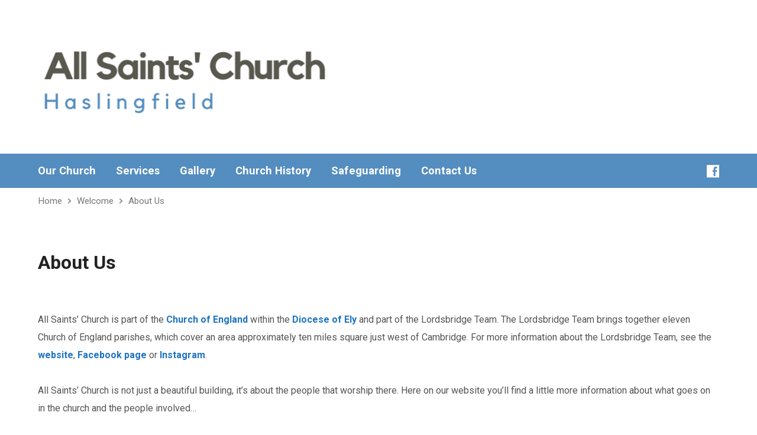

--- FILE ---
content_type: text/css
request_url: https://allsaintschurchhaslingfield.org/wp-content/themes/exodus/style.css?ver=1.5.2
body_size: 19161
content:
/*
Theme Name: Exodus
Theme URI: http://churchthemes.com/themes/exodus
Author: churchthemes.com
Author URI: http://churchthemes.com
Description: A flat and wide WordPress theme for churches.
Copyright: (c) 2014 - 2015 churchthemes.com
License: GNU General Public License v2.0
License URI: http://www.gnu.org/licenses/gpl-2.0.html
Tags: white, light, gray, dark, one-column, two-columns, right-sidebar, responsive-layout, custom-colors, custom-menu, editor-style, featured-image-header, featured-images, threaded-comments, translation-ready
Text Domain: exodus
Version: 1.5.2
*/

/**********************************************
 * NOTES
 **********************************************/

/*

STYLE CUSTOMIZATION

If you want to edit styles, it is best to use a child theme.
Theme updates replace original stylesheets, so keeping your customizations separate makes updates easier.
See this guide for more information: http://churchthemes.com/guides/developer/child-theming/

COLOR SCHEMES

See the light and dark stylesheets in the 'colors' directory.
You can switch between these color schemes in Appearance > Customize.
There you can also specify colors, background, fonts, etc.

RESPONSIVE STYLES

See css/responsive.css for responsive styling and media queries.

PREFIXES

To prevent conflicts with plugins, everything is prefixed with exodus- (this theme),
ctcom- (all churchthemes.com themes) or ctfw- (framework). Those with wp- or no prefix are from WordPress.
Other prefixes are from third party code.

*/

/**********************************************
 * TABLE OF CONTENTS
 **********************************************/

/*

1.	BASE STYLES
	- Reset
	- Text
	- Blocks
	- Images
	- Forms
2.	CUSTOM STYLES
	- Rounded Corners
	- Images
	- Icons
	- Buttons
	- Navigation
	- Author Box
	- Search Form
	- MediaElement.js
	- Google Maps
	- Visibility
	- Clearfix
3.	LAYOUT
	- Shared Styles
	- Container
	- Header
	- Top Bar
	- Logo Bar
	- Menu Bar
	- Banner
	- Breadcrumbs
	- Content
	- Sidebar
	- Footer
4.	WIDGETS
	- Shared Styles
	- WP Tag Cloud
	- WP Calendar
	- WP RSS
	- Highlight
	- Sermons
	- Locations
	- People
	- Gallery
	- Giving
5.	HOMEPAGE
	- Layout
	- Slider
	- Intro
	- Highlights
	- Widgets
6.	ENTRY STYLES
	- Shared Styles (Full + Short)
	- Full / Single
	- Short / Multiple
7.	SERMONS
8.	EVENTS
9.	LOCATIONS
10.	ATTACHMENTS
11.	GALLERIES
12.	COMMENTS
	- Comment List
	- Comment Form
13.	PLUGINS
	- Contact Form 7

*/

/**********************************************
 * 1. BASE STYLES
 **********************************************/

/******************* RESET ********************/

/**
 * html5doctor.com Reset v1.6.1 (public domain) -
 * by Richard Clark - http://richclarkdesign.com
 */

html,body,div,span,object,iframe,h1,h2,h3,h4,h5,h6,p,blockquote,pre,abbr,address,cite,code,del,dfn,em,img,ins,kbd,q,samp,small,strong,sub,sup,var,b,i,dl,dt,dd,ol,ul,li,fieldset,form,label,legend,table,caption,tbody,tfoot,thead,tr,th,td,article,aside,canvas,details,figcaption,figure,footer,header,hgroup,menu,nav,section,summary,time,mark,audio,video{border:0;outline:0;font-size:100%;vertical-align:baseline;background:transparent;margin:0;padding:0;}
body{line-height:1;}
article,aside,details,figcaption,figure,footer,header,hgroup,menu,nav,section{display:block;}
nav ul{list-style:none;}
blockquote,q{quotes:none;}
blockquote:before,blockquote:after,q:before,q:after{content:none;}
a{font-size:100%;vertical-align:baseline;background:transparent;margin:0;padding:0;}
ins{background-color:#ff9;color:#000;text-decoration:none;}
mark{background-color:#ff9;color:#000;font-style:italic;font-weight:bold;}
del{text-decoration:line-through;}
abbr[title],dfn[title]{border-bottom:1px dotted;cursor:help;}
table{border-collapse:collapse;border-spacing:0;}
hr{display:block;height:1px;border:0;border-top:1px solid #ccc;margin:1em 0;padding:0;}
input,select{vertical-align:middle;}

/* Additional Reset */

* { /* natural box layout model */
	-webkit-box-sizing:	border-box;
	-moz-box-sizing:	border-box;
	box-sizing:			border-box;
}

img {
	vertical-align: bottom; /* remove gap from below <img> tags */
}

/******************* TEXT *********************/

/* Base Font */

body,
input,
textarea {
	font-size: 1em;
	font-weight: normal;
	line-height: 1.9em;
	-webkit-font-smoothing: antialiased;
}

body {
	-webkit-text-size-adjust: 100%; /* prevent inconsistent font sizes in mobile Safari */
}

/* Links */

a {
	text-decoration: none;
	font-weight: bold; /* useful for making neutral-colored links stand out */
}

/* Headings */

h1,
h2,
h3,
h4,
h5,
h6 {
	line-height: 1.4em;
	font-weight: bold;
}

h1 {
	font-size: 2em;
}

h2,
.exodus-entry-short h1,
#reply-title { /* comment form title */
	font-size: 1.5em;
	line-height: 1.5em;
}

h3 {
	font-size: 1.3em;
	line-height: 1.6em;
}

h4 {
	font-size: 1.2em;
	line-height: 1.7em;
}

h5 {
	font-size: 1.1em;
	line-height: 1.8em;
}

h6 {
	font-size: 1em;
	line-height: 1.9em;
}

.exodus-entry-content h1,
.exodus-entry-content h2,
.exodus-entry-content h3 {
	margin-top: 40px;
}

/* Paragraph */

p,
h4,
h5,
h6,
ul,
ol,
dl,
table,
form {
	margin: 30px 0;
}

/* Subscript */

sub {
	vertical-align: sub;
	font-size: smaller;
}

/* Superscript */

sup {
	vertical-align: super;
	font-size: smaller;
}

/****************** BLOCKS ********************/

/* Lists */

ul,
ol { /* more comfortable margins */
	margin-left: 40px;
}

	ul ul,
	ol ol,
	ul ol,
	ol ul {
		margin-top: 0;
		margin-bottom: 0;
	}

ul { /* consistent bullets */
	list-style: square;
}

dl { /* definition list */
	margin-left: 25px;
}

	dt {
		font-style: normal;
		font-weight: bold;
	}

	dd {
		margin-bottom: 20px;
	}

/* Blockquote */

blockquote {
	display: block;
	position: relative;
	margin: 40px 5%;
	padding-left: 60px;
	font-size: 1.2em; /* a little bigger */
	font-style: italic;
	line-height: 1.6em;
}

	/* Quotation mark before */

	blockquote:before {
		position: absolute;
		top: 20px;
		left: 0px;
		display: block;
		content: "\201C";
		font-size: 5em;
		font-style: normal;
		font-weight: bold;
	}

	/* <cite> in blockquote */

	blockquote cite {
		display: block;
		margin-top: 30px;
		font-size: 0.85em; /* back to normal size */
		font-weight: bold;
		font-style: normal;
		line-height: 1.6em;
	}

		/* Emdash before */

		blockquote cite:before {
			content: "\2014 \2009";
		}

/* Quote Tag */

q {
	font-style: italic;
}

/* Tables */

.exodus-entry-content table {
	width: 100%;
	border-width: 0 0 1px 0;
	border-style: solid;
	line-height: 2em;
}

	.exodus-entry-content caption {
		margin-bottom: 20px;
		font-style: italic;
		text-align: left;
	}

	.exodus-entry-content th {
		padding: 0 10px 10px 0;
		text-align: left;
	}

	.exodus-entry-content td {
		border-width: 1px 0 0 0;
		border-style: solid;
		padding: 10px 10px 10px 0;
	}

/* Horizontal Rule */

hr {
	border-style: solid;
	border-width: 1px 0 0 0;
	height: 0;
	line-height: 0;
	font-size: 0;
	margin: 24px 0;
	padding: 0;
}

/****************** IMAGES ********************/

/* Don't let images exceed their containers */

.exodus-entry-content img,
.exodus-widget img,
.exodus-caption-image img, /* for placeholder */
.exodus-image,
#exodus-banner img,
img.size-full,
img.size-large,
img[class*="align"],
img[class*="wp-image-"],
img[class*="attachment-"] {
	max-width: 100%;
	height: auto;
}

/******************* FORMS ********************/

input {
	height: 40px;
	margin: 0;
	padding: 0 12px;
	border: none;
	font-size: 0.95em;
	line-height: 40px;
	outline: 0;
}

textarea {
	margin: 0;
	padding: 15px;
	border: none;
	font-size: 0.95em;
}

	textarea:focus {
		outline: 0;
	}

input[type=radio],
input[type=checkbox] {
	margin-right: 4px;
}

input[type=submit] {
	padding: 7px;
}

/* Remove iOS form styling */

.exodus-is-ios input:not([type=checkbox]):not([type=radio]),
.exodus-is-ios textarea { /* get rid of iOS styles */
    -webkit-appearance: none;
}

.exodus-is-ios.exodus-not-rounded input:not([type=checkbox]):not([type=radio]),
.exodus-is-ios.exodus-not-rounded textarea {
	-webkit-border-radius:	0; /* iOS 3 */
    border-radius:			0;
}

/**********************************************
 * 2. CUSTOM STYLES
 **********************************************/

/************** ROUNDED CORNERS ***************/

/* All Corners */

.exodus-rounded .exodus-image,
.exodus-rounded .exodus-slide-title,
.exodus-rounded .exodus-slide-description,
.exodus-rounded .flex-control-nav li a,
.exodus-rounded #exodus-banner h1,
.exodus-rounded .exodus-caption-image-inner,
.exodus-rounded .exodus-highlight,
.exodus-rounded .exodus-highlight img,
.exodus-rounded .exodus-caption-image-title,
.exodus-rounded .exodus-caption-image-description,
.exodus-rounded a.exodus-button,
.exodus-rounded .exodus-list-buttons a,
.exodus-rounded a.comment-reply-link,
.exodus-rounded a.comment-edit-link,
.exodus-rounded a.post-edit-link,
.exodus-rounded .exodus-nav-left-right a,
.exodus-rounded .page-numbers a,
.exodus-rounded .page-numbers.current,
.exodus-rounded .widget_tag_cloud a,
.exodus-rounded .exodus-comment-avatar img,
.exodus-rounded .exodus-widget-entry-thumb img,
.exodus-rounded .exodus-entry-image img,
.exodus-rounded .wp-caption img,
.exodus-rounded .exodus-author-box,
.exodus-rounded .exodus-author-avatar img,
.exodus-rounded #exodus-sidebar-right,
.exodus-rounded .exodus-widget,
.exodus-rounded input,
.exodus-rounded textarea,
.exodus-rounded .more-link,
.exodus-rounded .post-password-required input[type=submit],
.exodus-rounded .ctfw-google-map-image,
.exodus-rounded .gallery-item,
.exodus-rounded .gallery-icon img,
.exodus-dropdown .exodus-dropdown-menu,
.exodus-dropdown .exodus-dropdown-panel,
.exodus-tooltipster,
.exodus-tooltipster-calendar  {
	border-radius: 2px !important;
}

/* Top */

.exodus-rounded .sf-menu li:first-child,
.exodus-rounded .sf-menu ul li:first-child:hover > a,
.exodus-rounded .exodus-sidebar-widget:not(.widget_ctfw-highlight) .exodus-widget-title,
.exodus-rounded .exodus-calendar-table-top {
	border-top-left-radius: 2px;
	border-top-right-radius: 2px;
}

/* Bottom */

.exodus-rounded .sf-menu li:last-child,
.exodus-rounded .sf-menu ul li:last-child:hover > a,
.exodus-rounded .exodus-slide,
.exodus-rounded .exodus-slide img,
.exodus-rounded .gallery-item:hover .gallery-caption,
.exodus-rounded .exodus-calendar-table-bottom {
	border-bottom-left-radius: 2px;
	border-bottom-right-radius: 2px;
}

	/* Only when banner image not running off screen */

	@media only screen and (min-width: 1700px) { /* not in responsive.css because does not load when "Full Site" used */
		.exodus-rounded #exodus-banner {
			border-bottom-left-radius: 2px;
			border-bottom-right-radius: 2px;
		}
	}

/******************** IMAGES *******************/

/* Caption Image (e.g. Highlight Widget) */

.exodus-caption-image {
	position: relative;
}

	/* Container for Title and Description */

	.exodus-caption-image-caption {
		display: block;
		position: absolute;
		bottom: 10%;
		left: 6%; /* update padding-right at double or overflows */
		padding-right: 12% !important; /* set to twice left */
		max-width: 88%;
	}

		/* Title */

		.exodus-caption-image-title {
			display: inline-block;
			position: relative; /* helps z-index kick in (in color scheme CSS) */
			float: left; /* needed for IE in order for float/clear: left on description to work below */
			padding: 10px 15px;
			font-size: 1.3em; /* same as H3 */
			font-weight: bold;
		}

			/* Font Adjustments */

			.exodus-heading-font-nothing-you-could-do .exodus-caption-image-title {
				padding-top: 11px;
				padding-bottom: 9px;
			}

		/* Line height */

		.exodus-caption-image-title,
		.exodus-caption-image-title h1 {
			line-height: 1.25em;
		}

		/* Description */

		.exodus-caption-image-description {
			display: inline-block;
			position: relative; /* helps z-index kick in (in color scheme CSS) */
			float: left; /* float/clear left causes new line without resorting to display: block which span 100% width of title/caption */
			clear: left;
			padding: 9px 15px;
			font-size: 0.95em;
			font-weight: normal;
			line-height: 1.4em;
		}

/* Image Hover */

a .exodus-image, /* typically a linked image */
.exodus-slide a img, /* ditto for slider */
.exodus-entry-content a img,
.gallery-item img {
	-o-transition:		.15s;
	-ms-transition:		.15s;
	-moz-transition:	.15s;
	-webkit-transition:	.15s;
	transition:			.15s;
	-webkit-backface-visibility: 	hidden; /* prevents shifting */
	-moz-backface-visibility:		hidden;
	-backface-visibility: 			hidden;
}

	/* Add .exodus-img-backface-visible to <body> when temporarily need this (demo) */

	.exodus-img-backface-visible a .exodus-image, /* typically a linked image */
	.exodus-img-backface-visible .exodus-slide a img, /* ditto for slider */
	.exodus-img-backface-visible .exodus-entry-content a img,
	.exodus-img-backface-visible .gallery-item img {
		-webkit-backface-visibility: 	visible; /* prevents shifting */
		-moz-backface-visibility:		visible;
		-backface-visibility: 			visible;
	}

	/* Hover effect - not on mobile (iOS 5 and others can have trouble w/simulation) */

	.exodus-not-mobile a:hover .exodus-image, /* this way hover on caption makes image below fade in/out */
	.exodus-not-mobile .exodus-slide:hover a img, /* ditto for slider */
	.exodus-not-mobile .exodus-entry-content a img:hover,
	.exodus-not-mobile .gallery-item:hover img {
		-o-filter: 		grayscale(100%) contrast(110%);
		-ms-filter: 	grayscale(100%) contrast(110%);
		-moz-filter: 	grayscale(100%) contrast(110%);
		-webkit-filter:	grayscale(100%) contrast(110%);
		filter:			grayscale(100%) contrast(110%);
	}

/* WordPress Images */

.alignnone {
	margin: 30px 0;
}

	p .alignnone {
		margin-top: 15px;
		margin-bottom: 15px;
	}

.aligncenter {
	display: block;
	margin: 30px auto; /* top/bottom margin, centered */
}

.alignleft {
	float: left;
	margin: 20px 25px 20px 0;
}

.alignright {
	float: right;
	margin: 20px 0 20px 25px;
}

.wp-caption {
	max-width: 100%;
    text-align: center;
}

.wp-caption-text {
	font-size: 0.9em;
    margin: 8px 0 0 0;
    padding: 0 5px;
    line-height: 1.5em;
}

/******************** ICONS ********************/

/* Font Icons */

[class^="el-icon-"],
[class*=" el-icon-"] {
	position: relative;
	top: 1px; /* global adjust */
}

/* Size Adjustments (also see for button below) */

.el-icon-headphones {
	top: 0;
}

.el-icon-video {
	font-size: 1.1em;
}

.el-icon-download-alt {
	font-size: 0.85em;
}

/* Icon List */

.exodus-list-icons { /* <ul> */
	margin: 0 -6px; /* negative of space between icons */
	padding: 0;
	list-style: none;
	line-height: 1;
}

	.exodus-list-icons li {
		display: inline-block;
		margin: 0 6px; /* space between icons */
		vertical-align: middle;
		font-size: 1.3em;
	}

/* Icon to left of content */

.exodus-content-icon { /* add to container having <span class="icon"></span> before other content */
	padding-left: 30px; /* offset for icon */
	position: relative;
}

	/* Icons */

	.exodus-content-icon > [class^="el-icon-"],
	.exodus-content-icon > [class*=" el-icon-"] {
		position: absolute;
		top: 3px;
		left: 0;
		font-size: 1.2em;
	}

	/* Adjustments */

	.exodus-content-icon > .el-icon-torso {
		top: 2px;
	}

	.exodus-content-icon > .el-icon-flag {
		font-size: 1.1em;
	}

	.exodus-content-icon .el-icon-forward-alt {
		top: 6px;
	}

	.exodus-content-icon .el-icon-tags {
		top: 6px;
	}

	.exodus-content-icon .el-icon-refresh {
		font-size: 1.1em;
		top: 4px;
	}

/***************** BUTTONS ********************/

/* Button */

a.exodus-button,
.exodus-list-buttons a,
a.comment-reply-link,
a.comment-edit-link,
a.post-edit-link,
.exodus-nav-left-right a,
.page-numbers a,
.page-numbers.current,
.widget_tag_cloud a,
input[type=submit],
.more-link {
	display: inline-block;
	padding: 0 15px;
	border: 0;
	font-size: 1em;
	font-weight: bold;
	line-height: 2.5em;
	white-space: nowrap;
}

	/* Submit Button */

	input[type=submit] {
		height: 40px;
		cursor: pointer;
	}

/* Button Icon */

.exodus-button-icon {
	position: relative;
	top: 2px;
	margin-right: 6px;
	font-size: 1.2em;
}

	/* Icon Size Adjustments */

	.exodus-button-icon.el-icon-align-justify {
		font-size: 1.1em;
	}

	.exodus-button-icon.el-icon-video {
		top: 4px;
		font-size: 1.3em;
	}

	.exodus-button-icon.el-icon-download-alt {
		font-size: 1em;
	}

	.exodus-button-icon.el-icon-comment-alt {
		font-size: 1.1em;
	}

	.exodus-button-icon.el-icon-edit {
		top: 1px;
		font-size: 1em;
	}

	.exodus-button-icon.el-icon-road {
		font-size: 1.05em;
	}

	.exodus-button-icon.el-icon-chevron-left {
		margin: 0 6px 0 -1px;
		top: 1px;
		font-size: 1em;
	}

	.exodus-button-icon.el-icon-chevron-right {
		margin: 0 -2px 0 6px;
		top: 1px;
		font-size: 1em;
	}

	.exodus-button-icon.el-icon-chevron-down {
		margin: 0 0 0 6px;
		top: -1px;
		font-size: 1em;
	}

/* Button List */

.exodus-list-buttons, /* <ul> */
ul.page-numbers {
	margin: -8px;
	list-style: none;
}

	.exodus-list-buttons li,
	ul.page-numbers li {
		display: inline-block;
		margin: 8px;
	}

	.exodus-list-buttons li.exodus-hidden {
		display: none;
	}

/***************** NAVIGATION *****************/

/* Prev/Next Navigation (single posts and comments) */

.exodus-nav-left { /* use in .exodus-nav-left-right */
	float: left;
	width: 50%;
	max-width: 100%;
	overflow: hidden;
}

/* Next / Newer */

.exodus-nav-right {
	float: right;
	text-align: right;
	width: 50%;
	max-width: 100%;
	overflow: hidden;
}

/* Post Page Numbers ( << 1 2 3 >> below loops) */

ul.page-numbers { /* WordPress-provided class; see .exodus-button class */
	margin: -5px;
	text-align: center;
}

	ul.page-numbers li {
		margin: 5px;
	}

		.page-numbers a,
		.page-numbers.current {
			min-width: 30px;
		}

/**************** AUTHOR BOX ******************/

/* Used below blog posts and author archive */

.exodus-author-box {
	position: relative;
	min-height: 160px;
	margin-top: 90px;
	padding: 30px;
}

	/* Avatar */

	.exodus-author-avatar {
		position: absolute;
		left: 30px;
		top: 30px;
		width: 100px;
		height: 100px;
	}

		.exodus-author-avatar img {
			max-width: 100%;
			height: auto;
		}

	/* Bio */

	.exodus-author-content {
		margin-left: 130px;
	}

		.exodus-author-content p {
			margin: 15px 0 0 0;
			line-height: 1.8em;
		}

		/* Heading */

		.exodus-author-content h2 {
			margin: 0;
		}

		/* More posts link */

		.exodus-author-box-archive {
			float: right;
			margin: 0 0 0 30px;
			font-size: 0.95em;
		}

/**************** SEARCH FORM ******************/

/* Search Form Shared Styles (Top & Widget) */

.exodus-search-form form {
	position: relative;
	margin: 0;
}

	/* Search Input */

	.exodus-search-field {
		margin-right: 35px;
	}

		.exodus-search-field input {
			width: 100%;
		}

	/* Search Button */

	.exodus-search-button {
		position: absolute;
		top: 10px;
		right: 2px;
		font-size: 1.3em;
	}

/*************** MEDIAELEMENT.JS ***************/

/* Remove yellow border on play button */

.hentry .mejs-controls .mejs-button button:focus {
	outline: none;
}

/* Move time down (too high after WP 4.1) */

.hentry .mejs-time {
	padding-top: 10px !important;
}

/* Make video span 100% of screen (default is 640px) */

.wp-video {
	min-width: 99%; /* 100% is more likely to show black edges */
}

/*************** GOOGLE MAPS JS ***************/

/* Responsive Map (will not show without this, so use here and not in responsive.css (not loaded on "Full Site" toggle) */

.ctfw-google-map {
	padding-bottom: 50%; /* responsive at 1:2 ratio */
}

	/* Prevent responsive images affecting Google Maps */

	.ctfw-google-map img {
		max-width: none;
	}

/*************** JQUERY DROPDOWN ***************/

/* https://github.com/claviska/jquery-dropdown */

.exodus-dropdown {
	position: absolute;
	z-index: 9999999;
	display: none;
}

	.exodus-dropdown a {
		font-weight: normal;
	}

		/* PJAX implemetation forward/back doesn't update dropdown content, so don't differentiate
		.exodus-dropdown li.exodus-dropdown-selected a {
			font-weight: bold;
		}
		*/

	.exodus-dropdown .exodus-dropdown-menu,
	.exodus-dropdown .exodus-dropdown-panel {
		min-width: 160px;
		max-width: 200px;
		list-style: none;
		overflow: visible;
		margin: 4px 0 0 0;
		padding: 12px 10px 12px 20px;
		font-size: 0.95em; /* same as main menu */
		border-style: solid;
		border-width: 2px;
	}

	.exodus-dropdown .exodus-dropdown-menu {
		padding: 10px 20px;
	}

		.exodus-dropdown .exodus-dropdown-menu li {
			line-height: 1.4em;
			margin: 6px 0;
		}

/***************** TOOLTIPSTER *****************/

/* MIT License: http://iamceege.github.io/tooltipster/ */
/* This is the default Tooltipster theme (feel free to modify or duplicate and create multiple themes!): */

/* Custom Theme (tooltipster.css has base styles) */

.exodus-tooltipster {
	margin-left: 10px;
	margin-right: 10px;
	border-style: solid;
	border-width: 2px;
}

	.exodus-tooltipster .tooltipster-content {
		padding: 15px 20px;
		overflow: hidden;
		font-size: 15px; /* fails without px font-size */
		line-height: 1.6em;
	}

/* Event Calendar Theme */

.exodus-tooltipster-calendar {
	margin-left: 40px;
	margin-right: 40px;
	border-style: solid;
	border-width: 2px;
}

	.exodus-tooltipster-calendar .tooltipster-content {
		padding: 20px 28px 26px 28px;
		overflow: hidden;
		font-size: 15px; /* fails without px font-size */
	}

/****************** VISIBILITY *****************/

/* Hidden */

.exodus-hidden {
	display: none;
}

/* Hidden but active element (e.g. hidden submit) */

.exodus-invisible {
	width: 0;
	height: 0;
	visibility: hidden;
	left: 30000px;
}

/* Text meant only for screen readers (required, Theme Check) */

.screen-reader-text {
	clip: rect(1px, 1px, 1px, 1px);
	position: absolute !important;
	height: 1px;
	width: 1px;
	overflow: hidden;
}

.screen-reader-text:focus {
	background-color: #f1f1f1;
	border-radius: 3px;
	box-shadow: 0 0 2px 2px rgba(0, 0, 0, 0.6);
	clip: auto !important;
	color: #21759b;
	display: block;
	font-size: 14px;
	font-size: 0.875rem;
	font-weight: bold;
	height: auto;
	left: 5px;
	line-height: normal;
	padding: 15px 23px 14px;
	text-decoration: none;
	top: 5px;
	width: auto;
	z-index: 100000; /* Above WP toolbar. */
}

/***************** CLEARFIX *******************/

.exodus-clearfix:after,
.gallery:after { /* for sidebar floating, more */
  content: "";
  display: table;
  clear: both;
}

/**********************************************
 * 3. LAYOUT
 **********************************************/

/*************** SHARED STYLES ****************/

/* Prepare for sticky footer */

html,
body {
	height: 100%;
}

/* Prepare sections for sticky footer */

#exodus-header,
#exodus-middle,
#exodus-footer {
	display: table-row;
}

/* Centered content */

.exodus-centered-content {
	width: 1170px; /* force width when not using responsive stylesheet */
	margin: 0 auto; /* centered content */
	border-bottom: 1px solid transparent; /* assist FireFox rendering (Slider in particular) */
	margin-bottom: -1px; /* contract bottom border */
}

/***************** CONTAINER *****************/

/* Container - prepare for sticky footer */

#exodus-container {
	display: table;
	table-layout: fixed; /* make FF and Opera respect max-width: http://stackoverflow.com/a/11310261 */
	width: 100%;
	height: 100%;
}

	/* Middle Content */

	#exodus-middle-content {
		margin-top: 70px; /* space between page title / sidebar and breadcrumb/banner/nav */
		padding-bottom: 100px; /* space above footer */
	}

/******************* HEADER ********************/

#exodus-header {
	height: 100px;
}

/******************* TOP BAR *******************/

/* Top Bar */

#exodus-top-bar {
	height: 41px; /* match #exodus-top-bar-inner min-height */
	font-size: 0.95em;
}

	#exodus-top-bar-inner {
		max-height: 41px; /* match #exodus-top-bar */
		overflow: hidden; /* simulate hiding of right content when there is no room for it (goes to second line) */
	}

		#exodus-top-bar-content {
			padding: 5px 0;
			text-align: right;
		}

			#exodus-top-bar-content-inner {
				width: 100%;
				height: 100%;
			}

				/* Line Height */

				#exodus-top-bar,
				#exodus-top-bar-search-icon,
				#exodus-top-bar-menu {
					line-height: 2em; /* enough to hide right content when moves into hidden overflow on line two */
				}

				/* Search Icon */

				#exodus-top-bar-search-icon {
					position: relative;
					top: 0;
					display: inline-block;
					margin-right: 30px;
					float: left;
					vertical-align: middle;
					font-size: 1.2em;
					line-height: 1.8em;
				}

				/* Close Icon */

				#exodus-top-bar-search-icon.el-icon-remove {
					font-size: 1em;
					line-height: 2.2em;
				}

				/* Search Form */

				#exodus-top-bar-search-form {
					display: none;
					margin-right: 30px;
					float: left;
					margin-top: 1px;
					line-height: 1;
				}

					/* Search Input */

					.exodus-search-field {
						margin-right: 30px;
					}

						#exodus-top-bar-search-form .exodus-search-field input {
							max-width: 200px;
							height: 29px;
							line-height: 29px;
							padding: 0 8px;
						}

					/* Search Button */

					#exodus-top-bar-search-form .exodus-search-button {
						top: 6px;
						right: 0;
						font-size: 1.2em;
					}

				/* Top Menu */

				#exodus-top-bar-menu {
					display: inline-block;
					margin-right: 15px; /* don't let right content get too close */
					padding-bottom: 2px;
					max-width: 90%;
					float: left;
					white-space: nowrap;
				}

					#exodus-top-bar-menu-links { /* <ul> */
						margin: 0;
						list-style: none;
					}

						#exodus-top-bar-menu-links li {
							display: inline-block;
							margin-right: 20px;
						}

						#exodus-top-bar-menu-links li:last-child {
							margin-right: 0;
						}

							#exodus-top-bar-menu-links a {
								font-weight: normal;
							}

				/* Top Right Content */

				.exodus-top-bar-right-content {
					display: inline-block;
				}

				/* Top Right Posts (events, posts, etc.) */

				.exodus-top-bar-right-item {
					margin-left: 20px;
				}

					.exodus-top-bar-right-item:first-child {
						margin-left: 0;
					}

					/* Date */

					.exodus-top-bar-right-item-date {
						padding: 0 8px;
						font-weight: bold;
					}

					/* Title */

					.exodus-top-bar-right-item-title {
						font-weight: normal;
					}

/****************** LOGO BAR ******************/

/* Logo Bar */

#exodus-logo-bar {
	position: relative; /* enables tagline box to be placed relatively, will not work for old FF in #exodus-logo-bar-content because it is table */
}

	/* Content Container */

	#exodus-logo-bar-content {
		position: relative;
		display: table; /* for vertical centering logo */
		width: 100%;
		padding: 50px 0; /* line height adds about 10px */
	}

		/* Logo */

		#exodus-logo {
			display: table-cell; /* for vertical centering */
			width: 100%;
			height: 100%; /* match #exodus-logo-bar-content height */
			vertical-align: middle;
		}

			/* Make logo appear higher than top-right so it can be clicked */

			#exodus-logo-content {
				width: 47%; /* almost half the space */
				z-index: 100;
				position: relative; /* z-index won't work without this */
			}

			/* Logo Image */

			#exodus-logo-image {
				position: relative; /* for Customizer "Move" left/right */
				max-width: 500px; /* help Firefox/IE */
			}

				/* Retina Logo */

				#exodus-logo-regular {
					display: inline-block;
				}

				#exodus-logo-hidpi {
					display: none;
				}

				@media only screen and (-webkit-min-device-pixel-ratio: 1.25), only screen and (min-resolution: 120dpi), only screen and (-o-min-device-pixel-ratio: 5/4) {

					/* swap only if .exodus-has-hidpi-logo indicates a retina logo exists */

					.exodus-has-hidpi-logo #exodus-logo-regular {
						display: none;
					}

					.exodus-has-hidpi-logo #exodus-logo-hidpi[width], /* show once jQuery adds dimensions from regular (if sooner, Retina logo shows enlarged for split second) */
					.no-js .exodus-has-hidpi-logo #exodus-logo-hidpi /* fallback in case JS off */
					{
						display: inline-block;
					}

				}

			/* Logo Text */

			#exodus-logo-text {
				position: relative;
				left: -2px;
				font-weight: bold;
				line-height: 1.1em;
			}

				/* Lowercase */

				.exodus-has-logo-text-lowercase #exodus-logo-text {
					top: -2px; /* appears more vertically centered */
					text-transform: lowercase;
				}

				/* Font Optimizations */

				.exodus-logo-font-open-sans #exodus-logo-text,
				.exodus-logo-font-open-sans.exodus-has-logo-text-lowercase #exodus-logo-text {
					letter-spacing: -2px;
				}

				/* Size */

				#exodus-logo-text.exodus-logo-text-extra-small {
					font-size: 1.8em;
				}

				#exodus-logo-text.exodus-logo-text-small {
					font-size: 2.25em;
				}

				#exodus-logo-text.exodus-logo-text-medium {
					font-size: 2.7em;
				}

				#exodus-logo-text.exodus-logo-text-large {
					font-size: 3.1em;
				}

				#exodus-logo-text.exodus-logo-text-extra-large {
					font-size: 3.6em;
				}

			/* Tagline below logo */

			#exodus-logo-tagline {
				position: relative;
				margin-top: 10px;
				font-size: 1.25em;
			}

			.exodus-no-tagline-under-logo #exodus-logo-tagline {
				display: none; /* hide if option not set; markup exists for Right to move Below on mobile */
			}

		/* Header Right */

		#exodus-logo-bar-right {
			position: absolute;
			top: 0;
			right: 0;
			max-width: 47%; /* almost half space - rest for logo */
			height: 100%; /* match #exodus-logo-bar-content height */
			z-index: 1000;
		}

			/* Header Right Inner */

			#exodus-logo-bar-right-inner {
				display: table; /* for vertical centering text */
				width: 100%; /* let it wrap with half the space for logo */
				height: 100%; /* match #exodus-logo-bar-content height */
				float: right;
			}

				/* Header Right Content */

				#exodus-logo-bar-right-content {
					display: table-cell; /* for vertical centering */
					vertical-align: middle;
					text-align: right;
				}

					/* Tagline on right */

					#exodus-logo-bar-right-tagline {
						position: relative;
						font-size: 1.25em;
					}

					/* Custom content */

					#exodus-logo-bar-custom-content {
						line-height: 1.4em;
					}

/****************** MENU BAR ******************/

/* Header Menu Bar (Dropdowns, Social Icons) */

#exodus-header-menu {
	min-height: 58px; /* change #exodus-header-menu-content min-height if change this; not height because of overflow hidden */
	position: relative; /* assist z-index */
	z-index: 100; /* above slider */
}

	#exodus-header-menu-inner {
		padding-top: 15px; /* change #exodus-header-menu-content min-height if change this */
	}

		/* Header Menu List */

		#exodus-header-menu-content { /* <ul> */
			margin: 0 -15px; /* negative match of margin on #exodus-header-menu-content > li */
			padding: 0;
			min-height: 43px; /* set to #exodus-header-menu min-height minus #exodus-header-menu-inner padding-top */
			float: left;
			font-size: 0.95em;
			list-style: none;
		}

			/* Header Menu Items (Top Level) */

			#exodus-header-menu-content > li {
				display: inline-block;
				margin: 5px 15px 0 15px; /* match offset in #exodus-header-menu-content */
				padding-bottom: 19px; /* to connect w/dropdown menu */
				vertical-align: top;
			}

				#exodus-header-menu-content > li > a {
					position: relative; /* for arrow placement */
					display: inline-block;  /* for arrow placement */
					font-size: 1.2em;
					font-weight: bold;
				}

			/*
			Superfish (Dropdowns) - http://users.tpg.com.au/j_birch/plugins/superfish/
			Copyright (c) 2013 Joel Birch
			Dual licensed under the MIT and GPL licenses
			*/

			.sf-menu, .sf-menu * {
				margin: 0;
				padding: 0;
				list-style: none;
			}

			.sf-menu {
				float: left;
				margin-bottom: 1em;
				line-height: 1;
			}

				/* All items */

				.sf-menu li {
					position: relative;
				}

				/* All Links */

				.sf-menu a {
					display: block;
					position: relative;
					font-weight: normal;

				}

				/* Hover Setup */

				.sf-menu li:hover ul,
				.sf-menu li.sfHover ul {
					top: 38px; /* where submenu begins */
					left: -16px;
					z-index: 12000;
				}

				.sf-menu li:hover li ul,
				.sf-menu li.sfHover li ul,
				.sf-menu li li:hover li ul,
				.sf-menu li li.sfHover li ul {
					top: -999em;
				}

				.sf-menu li li:hover ul,
				.sf-menu li li.sfHover ul,
				.sf-menu li li li:hover ul,
				.sf-menu li li li.sfHover ul {
					left: 10em; /* match .sf-menu ul width below */
					top: 0;
				}

				/* Sub Menu Lists */

				.sf-menu ul {
					position: absolute;
					top: -999em;
					width: 10em; /* left offset of submenus need to match (see .sf-menu li li:hover ul above) */
					padding: 0; /* spacing between dropdowns */
				}

					/* Second level submenu */

					.sf-menu ul ul {
						padding-top: 0;
					}

					/* Sub Menu Items */

					.sf-menu ul li {
						width: 100%;
					}

						/* Sub Menu Item Links */

						.sf-menu li li a {
							font-size: 0.95em;
							line-height: 1.85em;
							padding: 0.5em 0.8em;
						}

							/* Extra right margin for arrows */

							.sf-menu li li.menu-item-has-children a {
								padding-right: 1.8em;
							}

						/* Sub Menu Hovering */

						.sf-menu ul li:hover > a,
						.sf-menu ul li.sfHover > a,
						.sf-menu ul a:focus,
						.sf-menu ul a:hover,
						.sf-menu ul a:active{
							outline: 0;
						}

				/* Arrows */

				.sf-arrows ul .sf-with-ul:after { /* sub menu */
					content: '';
					position: absolute;
					top: 50%;
					height: 0;
					width: 0;
					border-width: 5px;
					border-style: solid;
					border-color: transparent;
				}

				.sf-arrows .sf-with-ul a:after {
					right: -17px;
					margin-top: -2px;
				}

				.sf-arrows ul .sf-with-ul:after { /* sub menu */
					right: 10px;
					margin-top: -5px;
					margin-right: -3px;
				}

	/* Header Icons */

	#exodus-header-menu .exodus-list-icons {
		margin-top: 4px;
		float: right;
		list-style: none;
	}

/******************* BANNER *******************/

/* Banner */

#exodus-banner {
	margin: 0 auto;
	position: relative;
	top: -1px; /* fill gap in Opera small screen */
	max-width: 1700px;
	background-position: center center;
	background-repeat: no-repeat;
	-webkit-background-size: cover;
	-moz-background-size: cover;
	-o-background-size: cover;
	background-size: cover;
}

	#exodus-banner-inner {
		padding-top: 20.588%;
		height: 0;
		min-height: 350px;
	}

		/* Header Title */

		#exodus-banner h1 { /* <h1> */
			position: absolute;
			bottom: 20%;
			max-width: 80%;
			padding: 11px 20px;
			font-size: 2em;
			font-weight: bold;
			line-height: 1.4em;
		}

			/* Font Adjustments */

			.exodus-heading-font-nothing-you-could-do #exodus-banner h1 {
				padding-top: 13px;
				padding-bottom: 9px;
			}

/***************** BREADCRUMBS ****************/

/* Breadcrumbs */

.ctfw-breadcrumbs {
	margin-top: 10px;
	font-size: 0.95em;
	line-height: 1.6em; /* reduced for tighter wrap */
}

	/* Links */

	.ctfw-breadcrumbs a {
		font-weight: normal;
	}

	/* Separator */

	.exodus-breadcrumb-separator {
		position: relative;
		top: -1px;
		font-size: 0.6em;
		padding: 0 8px;
		opacity: 0.8; /* lighter because it's thicker */
	}

/****************** CONTENT *******************/

/* Subpage Content */

#exodus-content {
	float: left;
	width: 100%;
}

	/* Create margins for content when "View Full Site" clicked */
	/* Not done in responsive.css because that is removed for "Full Site" */

	@media only screen and (max-width: 1280px) {

		/* Also makes top/footer bar BG's fill the width: http://stackoverflow.com/questions/10249229/partial-background-on-ios-mobile-safari; */

		.exodus-responsive-off body {
		  width: 1250px; /* 1170 + 40px margin on each side */
		}

	}

	/* Content Block */

	.exodus-content-block {
		position: relative;
		margin-top: 90px;
	}

		.exodus-content-block-close {
			margin-top: 0;
		}

		.exodus-content-block-compact {
			padding: 0;
		}

		/* Remove margin from top of first block */

		.exodus-content-block:first-child {
			margin-top: 0;
		}

		/* Remove margin from first/last elements inside block */

		.exodus-content-block > :first-child {
			margin-top: 0;
		}

		.exodus-content-block > :last-child {
			margin-bottom: 0;
		}

	/* Main Title (for page or block) */

	.exodus-main-title { /* <h1> */
		margin: 0 0 40px 0;
	}

		.exodus-main-title span { /* lighter color for Page X) */
			position: relative;
			top: -2px;
			padding-left: 10px;
			font-size: 0.9em;
			font-weight: normal;
			white-space: nowrap;
		}

/****************** SIDEBAR *******************/

/* Make room for sidebar by content */

.exodus-has-sidebar #exodus-content-inner  {
	margin-right: 390px; /* sidebar width + desired margin */
}

/* Sidebar */

#exodus-sidebar-right {
	width: 300px;
	margin-left: -300px; /* width + border */
	float: right;
	overflow: hidden; /* prevent horizontal scroll */
}

	/* Sidebar Widget */

	.exodus-sidebar-widget { /* <aside> */
		margin-top: 50px;
	}

		/* Sidebar widget if not CT Highlight */

		.exodus-sidebar-widget:not(.widget_ctfw-highlight) { /* don't affect highlight widget title */
			line-height: 1.7em; /* reduce line height */
			padding: 25px;
		}

		/* No margin on first widget */

		.exodus-sidebar-widget:first-child {
			margin-top: 0 !important;
		}

		/* Widget Title */

		.exodus-sidebar-widget:not(.widget_ctfw-highlight) .exodus-widget-title { /* don't affect highlight widget title */
			font-size: 1.3em; /* same as H3 */
			line-height: 1.4em;
			margin: -25px;
			margin-bottom: 25px; /* same as widget padding top */
			padding: 10px 10px 10px 16px;
		}

			/* Font Adjustments */

			.exodus-heading-font-nothing-you-could-do .exodus-sidebar-widget:not(.widget_ctfw-highlight) .exodus-widget-title { /* don't affect highlight widget title */
				padding-top: 11px;
				padding-bottom: 9px;
			}

		/* Paragraphs and margin below title */

		.exodus-sidebar-widget p {
			margin: 15px 0;
		}

/******************* FOOTER *******************/

/* Footer (sticks to bottom when content is short) */

#exodus-footer {
	clear: both;
	height: 115px; /* match #exodus-footer-bottom min-height */
	/* see #exodus-middle-content for space between footer and content s*/
}

	#exodus-footer-inner {
		min-height: 115px; /* match #exodus-footer height */
	}

		/* Footer Contact */

		#exodus-footer-top {
			width: 100%;
		}

			#exodus-footer-top-inner {
				padding: 80px 0 80px 0;
			}

				#exodus-footer-top-content {
					width: 100%;
					text-align: center;
				}

					/* Map + Contact Info */

					#exodus-footer-top-content > div {
						display: inline-block;
						margin: 0 2.5%;
						text-align: left;
						vertical-align: middle;
					}

						#exodus-footer-top-content > div:first-child {
							max-width: 40%;
							margin-left: 0;
						}

						#exodus-footer-top-content > div:last-child {
							max-width: 53%;
							margin-right: 0;
						}

					/* Map - Left */

					#exodus-footer-top-map img {
						max-width: 100%;
						height: auto;
					}

					/* Contact Info - Right */

					#exodus-footer-top-info {
						padding-bottom: 8px;
						position: relative;
						top: -5px;
					}

						#exodus-footer-top-address {
							margin-bottom: 1.1em;
						}

						/* Spacing between rows */

						#exodus-footer-top-info > *:not(:first-child):not(#exodus-footer-top-phone-icons),
						#exodus-footer-top-phone-icons > div { /* spacing between rows */
							margin-top: 20px;
						}

						/* Times */

						#exodus-footer-top-times {
							font-weight: bold;
						}

						/* Phone + Social Icons Row */

						#exodus-footer-top-phone-icons {
							margin-left: -60px;
						}

							#exodus-footer-top-phone-icons > div {
								margin-left: 60px;
								display: inline-block;
								vertical-align: middle;
								padding: 6px 0;
							}

						/* Times / Phone Icons */

						#exodus-footer-top-times span,
						#exodus-footer-top-phone span,
						#exodus-footer-top-email span {
							margin-right: 6px;
							font-size: 1.5em;
							vertical-align: middle;
						}

						/* All Icons */

						#exodus-footer-top-times span,
						#exodus-footer-top-phone span,
						#exodus-footer-top-email span,
						#exodus-footer-top-social-icons {
							position: relative;
							top: -1px;
						}

						/* Buttons */

						#exodus-footer-top-buttons { /* <ul> */
							list-style: none;
							margin: 0 0 -22px -12px; /* padding-top + negative of margin-bottom in #exodus-footer-top-buttons li */
							padding-top: 10px;
						}

							/* Button */

							#exodus-footer-top-buttons li {
								display: inline-block;
								margin: 0 0 12px 12px;
							}

					/* There is no map - center info */
					/* NOTE: Below is copied (and .exodus-footer-no-map added) from responsive.css for 1024 or less */

					.exodus-footer-no-map #exodus-footer-top-content {
						margin-bottom: -60px; /* match #exodus-footer-top-content > div:first/second-child */
						padding: 0 3%;
					}

						.exodus-footer-no-map #exodus-footer-top-content > div {
							margin: 0;
						}

							.exodus-footer-no-map #exodus-footer-top-content > div:first-child,
							.exodus-footer-no-map #exodus-footer-top-content > div:last-child {
								max-width: 100%;
								margin-bottom: 60px; /* match #exodus-footer-top-content */
								text-align: center;
							}


						.exodus-footer-no-map #exodus-footer-top-map img {
							max-width: 90%;
						}

					/* Social icons when there is no location */

					#exodus-footer-social-icons-no-location {
						font-size: 1.8em;
					}

						#exodus-footer-social-icons-no-location li {
							margin: 10px;
						}

			/* Footer Bottom - Menu / Notice */

			#exodus-footer-bottom {
				padding: 35px 0 60px 0;
			}

				/* Space between rows */

				#exodus-footer-responsive-toggle,
				#exodus-footer-menu-links,
				#exodus-notice {
					margin: 25px 0 0 0;
				}

				/* "View Full Site" link (do not put in responsive.css) */

				#exodus-footer-responsive-toggle {
					display: none;
					text-align: center;
					margin-bottom: 10px;
				}

					/* Show if responsive cookie set */

					.exodus-responsive-off #exodus-footer-responsive-toggle {
						display: block;
					}

						/* Which text to show? */

						#exodus-footer-full-site,
						#exodus-footer-mobile-site {
							display: none;
						}

						.exodus-responsive-on #exodus-footer-full-site,
						.exodus-responsive-off #exodus-footer-mobile-site {
							display: inline-block;
						}

			/* Footer Bottom Left */

			#exodus-footer-bottom-left {
				width: 49%;
				float: left;
			}

				/* Footer Menu */

				#exodus-footer-menu-links { /* <ul> */
					list-style: none;
					position: relative;
					left: -12px; /* offset item margin */
				}

					/* Menu Items */

					#exodus-footer-menu-links li {
						display: inline-block;
						margin: 0 12px;
					}

						/* Menu Item Links */

						#exodus-footer-menu-links a {
							font-weight: bold;
						}

			/* Footer Bottom Right */

			#exodus-footer-bottom-right {
				width: 49%;
				float: right;
				text-align: right;
			}

			/* Footer Bottom Only One - Center */

			.exodus-footer-has-menu.exodus-footer-no-notice #exodus-footer-bottom-left, /* Menu, no notice */
			.exodus-footer-has-notice.exodus-footer-no-menu #exodus-footer-bottom-right { /* Notice, no menu */
				width: 100%;
				float: none;
				text-align: center; /* centered when only one */
			}

/**********************************************
 * 4. WIDGETS
 **********************************************/

/*************** SHARED STYLES ****************/

/* Widget Entry */

.exodus-widget-entry { /* <article> */
	margin-top: 30px;
	position: relative;
	overflow: hidden; /* keeps negative margin on meta from causing horizontal scroll on mobile */
}

	/* Min height on container if thumbnail */

	.exodus-widget-entry.exodus-widget-entry-has-image {
		min-height: 66px; /* match .exodus-widget-entry-thumb + padding top/bottom */
		padding-top: 3px; /* make up for lack of line height effect on image, so spacing between entries is even */
		padding-bottom: 3px; /* on both ends */
	}

	/* Header */

	.exodus-widget-entry.exodus-widget-entry-has-image header {
		min-height: 60px; /* Make at least height of image or iamge will cover excerpt */
	}

	/* Thumbnail Container */

	.exodus-widget-entry-thumb {
		width: 60px; /* match .exodus-widget-entry.exodus-widget-entry-has-image min-height */
		height: 60px;
		margin-top: 3px;
		position: absolute;
	}

	/* Title and meta right of thumbnail */

	.exodus-widget-entry-has-image .exodus-widget-entry-title,
	.exodus-widget-entry-has-image .exodus-widget-entry-meta {
		margin-left: 80px;
	}

	/* Entry Title */

	.exodus-widget-entry-title { /* <h1> */
		margin: 0;
		padding-top: 1px;
		font-size: 1em;
		font-weight: bold;
		line-height: 1.6em;
	}

	/* Meta List (Date, Author, etc.) */

	.exodus-widget-entry-meta { /* <ul> */
		list-style: none;
		margin: 0 -20px 0 0; /* negative of li right margin; see .exodus-widget-entry overflow: hidden to prevent horizontal scroll on mobile; */
	}

		/* Meta Item */

		.exodus-widget-entry-meta > li {
			display: inline-block;
			margin: 15px 20px 0 0;
			vertical-align: top;
		}

			/* Keep links from wrapping */

			.exodus-widget-entry-meta > li a {
				white-space: nowrap;
				font-weight: normal;
			}

			/* Date */

			.exodus-widget-entry-date {
				font-weight: bold;
			}

			/* Icons */

			.exodus-widget-entry-icons .exodus-list-icons { /* <ul> */
				position: relative;
				white-space: nowrap;
			}

	/* Content / Excerpt */

	.exodus-widget-entry-content {
		margin-top: 15px;
	}

		/* No bottom margin on last paragraph */

		.exodus-widget-entry-content p:last-child {
			margin-bottom: 0 !important;
		}

	/* See Homepage section for tweaks */

/* Dropdown Widgets */

.widget_ctfw-archives form,
.widget_ctfw-categories form {
	margin: 0;
}

/* List Widgets */

.widget_categories ul, /* default WP categories - blog only */
.widget_ctfw-categories ul, /* enhanced categories - taxonomy selector */
.widget_ctfw-archives ul, /* monthly sermon archives */
.widget_ctfw-galleries ul, /* gallery page list */
.widget_recent_entries ul,
.widget_recent_comments ul,
.widget_archive ul,
.widget_meta ul,
.widget_pages ul,
.widget_links ul,
.widget_nav_menu ul {
	margin: 0;
	list-style: none;
	line-height: 1.5em;
}

	.widget_categories ul ul,
	.widget_ctfw-categories ul ul,
	.widget_ctfw-archives ul ul,
	.widget_ctfw-galleries ul ul,
	.widget_recent_entries ul ul,
	.widget_recent_comments ul ul,
	.widget_archive ul ul,
	.widget_meta ul ul,
	.widget_pages ul ul,
	.widget_links ul ul,
	.widget_nav_menu ul ul {
		margin-left: 15px;
	}

		.widget_categories li,
		.widget_ctfw-categories li,
		.widget_ctfw-archives li,
		.widget_ctfw-galleries li,
		.widget_archive li,
		.widget_meta li,
		.widget_pages li,
		.widget_links li,
		.widget_nav_menu li,
		.widget_recent_entries li,
		.widget_recent_comments li {
			margin-top: 8px;
		}

			.widget_categories li a,
			.widget_ctfw-categories li a,
			.widget_ctfw-archives li a,
			.widget_ctfw-galleries li a,
			.widget_recent_entries li a,
			.widget_archive li a,
			.widget_meta li a,
			.widget_pages li a,
			.widget_links li a,
			.widget_nav_menu li a {
				font-weight: bold; /* top-level links bold */
			}

			.widget_categories li li,
			.widget_ctfw-categories li li,
			.widget_ctfw-archives li li,
			.widget_ctfw-galleries li li,
			.widget_archive li li,
			.widget_meta li li,
			.widget_pages li li,
			.widget_links li li,
			.widget_nav_menu li li,
			.widget_recent_entries li li,
			.widget_recent_comments li li {
				margin-top: 7px; /* less margin for subpages */
			}

				.widget_categories li li a,
				.widget_ctfw-categories li li a,
				.widget_ctfw-archives li li a,
				.widget_ctfw-galleries li li a,
				.widget_ctfw-posts li li a,
				.widget_recent_entries li li a,
				.widget_recent_comments li li a,
				.widget_archive li li a,
				.widget_meta li li a,
				.widget_pages li li a,
				.widget_links li li a,
				.widget_nav_menu li li a {
					font-weight: normal; /* only top-level links bold */
				}

/* List Widgets Count */

.widget_categories li,
.widget_ctfw-categories li,
.widget_ctfw-archives li,
.widget_ctfw-galleries li,
.widget_archive li,
.widget_links li {
	position: relative;
	padding-right: 35px; /* make room for count so wrapping is nice */
}

	.exodus-widget-link-count { /* class added and ( ) removed by JavaScript */
		position: absolute;
		top: 0;
		right: 0;
		font-size: 0.95em;
	}

	/* Sub-items */

	.widget_categories li li .exodus-widget-link-count,
	.widget_ctfw-categories li li .exodus-widget-link-count,
	.widget_ctfw-archives li li .exodus-widget-link-count,
	.widget_ctfw-galleries li li .exodus-widget-link-count,
	.widget_archive li li .exodus-widget-link-count,
	.widget_links li li .exodus-widget-link-count {
		right: -35px;
	}

		.widget_categories li li li .exodus-widget-link-count,
		.widget_ctfw-categories li li li .exodus-widget-link-count,
		.widget_ctfw-archives li li li .exodus-widget-link-count,
		.widget_ctfw-galleries li li li .exodus-widget-link-count,
		.widget_archive li li li .exodus-widget-link-count,
		.widget_links li li li .exodus-widget-link-count {
			right: -70px;
		}

/************* WP RECENT COMMENTS *************/

.widget_recent_comments li {
	margin-top: 20px; /* more than list widgets */
}

/************* WP TAG CLOUD WIDGET ************/

.widget_tag_cloud {
	line-height: 2.5em !important;
}

	.widget_tag_cloud a {
		margin: 0 1px;
		font-size: 0.95em !important; /* single size */
		font-weight: normal;
		line-height: 2.2em;
		padding: 0 10px;
	}

/************* WP CALENDAR WIDGET *************/

.widget_calendar #wp-calendar {
	width: 100%;
	margin-bottom: 0;
}

.widget_calendar #wp-calendar caption,
.widget_calendar #wp-calendar td,
.widget_calendar #wp-calendar th {
	text-align: center;
	padding: 4px;
}

	.widget_calendar #wp-calendar tbody td a {
		font-weight: bold;
	}

.widget_calendar #wp-calendar caption {
	padding: 0 0 10px 0;
	font-weight: bold;
}

.widget_calendar #wp-calendar th {
	border: 0;
	font-weight: bold;
	padding: 10px 0;
}

.widget_calendar #wp-calendar tfoot td {
	padding-top: 10px;
}

.textwidget > :first-child {
	margin-top: 0;
}

.textwidget > :last-child {
	margin-bottom: 0 !important;
}

/*************** WP RSS WIDGET ****************/

.widget_rss h1 img { /* hide RSS icon */
	display: none;
}

.widget_rss ul {
	margin: 0;
	list-style: none;
}

	.widget_rss li:not(:first-child) {
		margin-top: 30px;
	}

		.widget_rss li a {
			margin-top: 0;
			margin-bottom: 0;
			font-size: 1em;
			font-weight: bold;
			line-height: 1.4em;
		}

		.widget_rss .rss-date {
			margin-top: 12px;
			display: block;
			font-weight: bold;
		}

		.widget_rss .rssSummary {
			margin-top: 12px;
		}

		.widget_rss cite {
			display: block;
			margin-top: 12px;
		}

/************ CT HIGHLIGHT WIDGET *************/

.widget_ctfw-highlight .exodus-widget-title,
.widget_ctfw-highlight .exodus-widget-title h1 { /* <h1> */
	font-size: 1em;
}

/************** CT SERMONS WIDGET *************/

.exodus-sermons-widget-entry.exodus-widget-entry-first {
	margin-top: 0;
}

/* Series */

.exodus-widget-entry-meta > li.exodus-sermons-widget-entry-series a {
	white-space: normal; /* sermon series titles may be longer than sidebar */
}

/************ CT LOCATIONS WIDGET *************/

/* Address */

.exodus-locations-widget-entry-address {
	font-weight: bold;
}

/* Map */

.exodus-locations-widget-entry-map {
	margin-top: 25px;
}

/************* CT PEOPLE WIDGET ***************/

/* Position */

.exodus-people-widget-entry-position {
	font-weight: bold;
}

/************* CT GALLERY WIDGET **************/

/* Note there is a buttom margin on gallery thumbnails that could be improved by removal */

/* Gallery container */

.exodus-widget .gallery {
	margin-top: 0;
	margin-bottom: -14px;
}

/* Link */

.exodus-gallery-widget-link { /* holds <a> */
	text-align: center;
	margin-top: 30px;
}

/************* CT GIVING WIDGET ***************/

/* Giving Widget */

.exodus-giving-widget-text p:first-child {
	margin-top: 0;
}

.exodus-giving-widget-button {
	margin-top: 35px;
}

/**********************************************
 * 5. HOMEPAGE
 **********************************************/

/****************** LAYOUT ********************/

/* No bottom margin for last element on homepage */

#exodus-home-content > :last-child {
	margin-bottom: 0;
}

/****************** SLIDER ********************/

/**
 * jQuery FlexSlider v1.8 (http://www.woothemes.com/flexslider/)
 * Copyright 2012 WooThemes
 * MIT license (http://www.opensource.org/licenses/mit-license.php)
 */

#exodus-slider {
	position: relative;
	height: 500px;
	overflow: hidden;
	clear: both; /* keep mobile menu from covering */
}

	#exodus-slider-inner {
		position: absolute;
		left: 50%;
		width: 1700px;
		margin: 0 auto;
		margin-left: -850px; /* half slide width */
	}

		/* FlexSlider */

		.flexslider {
			margin: 0;
			padding: 0;
			position: relative;
		}

			/* Browser Resets */

			.flexslider a:active,
			.flexslider a:focus  {
				outline: none;
			}

			.flexslider .slides,
			.flex-control-nav,
			.flex-direction-nav {
				margin: 0;
				padding: 0;
				list-style: none;
			}

			/* FlexSlider Necessary Styles */

			.flexslider .slides > li {
				position: relative;
				display: none;
			}

			.flexslider .slides img {
				width: 100%;
				height: auto;
				display: block;
				border-top-left-radius: 0 !important; /* negate .exodus-image rounding */
				border-top-right-radius: 0 !important;
			}

			/* Slider Video */

			.exodus-slide-video-wrapper iframe { /* YouTube, Vimeo */
				width: 100%;
			}

			/* Slide Hover Overlay */

			.exodus-slide-overlay {
				display: none;
				position: absolute;
				top: 0;
				width: 100%;
				height: 100%;
				text-align: center;
			}

				/* Show Overlay */

				.exodus-not-mobile .exodus-slide:hover .exodus-slide-overlay {
					display: block;
				}

				/* Darker for video overlay so white icon can show on light (semi-transparent allows more dark BG to show through) */

				.exodus-not-mobile .exodus-slide-video:hover .exodus-slide-image-container img {
					opacity: 0.6;
				}

				/* Video Hide Title/Description */

				.exodus-slide-video .exodus-slide-title,
				.exodus-slide-video .exodus-slide-description {
					opacity: 1;
					-o-transition:		0.15s;
					-ms-transition:		0.15s;
					-moz-transition:	0.15s;
					-webkit-transition:	0.15s;
					transition:			0.15s;
				}

				.exodus-not-mobile .exodus-slide-video:hover .exodus-slide-title,
				.exodus-not-mobile .exodus-slide-video:hover .exodus-slide-description {
					opacity: 0;
				}

				/* Video Play Icon */

				.exodus-slide-play-icon {
					display: none;
					top: 50%;
					margin-top: -75px; /* half font size */
					font-size: 150px;
					text-align: center;
				}

				.exodus-not-mobile .exodus-slide-video:hover .exodus-slide-play-icon {
					display: inline-block;
				}

			/* Clearfix for the .slides element */

			.flexslider .slides:after {
				content: ".";
				display: block;
				clear: both;
				visibility: hidden;
				line-height: 0;
				height: 0;
			}

			html[xmlns] .flexslider .slides {
				display: block;
			}

			* html .flexslider .slides {
				height: 1%;
			}

			/* No JavaScript Fallback */

			.no-js .flexslider .slides > li:first-child { /* .no-js requires Modernizr */
				display: block;
			}

			/* Slide Caption (Title + Description) */

			.exodus-slide-caption {
				position: absolute;
				bottom: 14%;
				display: block;
				width: 100%;
			}

				/* Hide on first load -- JS snaps it into place after short delay */

				.js .exodus-slide-caption {
					display: none;
				}

				/* Pointer if slide linked or video */

				.exodus-slide-video .exodus-slide-caption,
				.exodus-slide-linked .exodus-slide-caption {
					cursor: pointer;
				}

				/* Caption Content */

				.exodus-slide-caption-content {
					max-width: 90%;
				}

				/* Slide Title */

				.exodus-slide-title {
					display: inline-block;
					padding: 17px 20px;
					float: left; /* needed for IE in order for float/clear: left on description to work below */
					font-size: 2em;
					font-weight: bold;
					line-height: 1.05em;
					position: relative; /* helps z-index kick in (in color scheme CSS) */
				}

					/* Font Adjustments */

					.exodus-heading-font-nothing-you-could-do .exodus-slide-title {
						padding-top: 19px;
						padding-bottom: 15px;
					}

				/* Slide Description */

				.exodus-slide-description {
					display: inline-block;
					float: left; /* float/clear left causes new line without resorting to display: block which span 100% width of title/caption */
					clear: left;
					padding: 12px 20px;
					font-size: 1em;
					font-weight: normal;
					line-height: 1.6em;
					position: relative; /* helps z-index kick in (in color scheme CSS) */
				}

			/* Title higher if no description */

			.exodus-slide-no-description .exodus-slide-caption-content {
				bottom: 18%;
			}

			/* Control Nav (Radios) */

			.flex-control-nav {
				margin: 15px 10px -20px 10px; /* negative bottom pulls content below up */
				text-align: center;
			}

				/* Control Buttons */

				.flex-control-nav li {
					margin: 0 5px 10px 5px;
					display: inline-block;
				}

					.flex-control-nav li a {
						width: 40px;
						height: 18px;
						display: block;
						cursor: pointer;
						text-indent: -999em;
					}

					.flex-control-nav li a.active,
					.flex-control-nav li a.active:hover {
						cursor: default;
					}

/*************** HOMEPAGE INTRO ***************/

#exodus-intro {
	margin-top: 90px;
	margin-bottom: 90px;
	text-align: center;
}

	/* Heading */

	#exodus-intro-heading { /* <h1> */
		margin: 0;
		font-size: 2.8em;
		font-weight: bold;
		line-height: 1.2em;
		border-style: solid;
	}

	/* Content */

	#exodus-intro-content {
		font-size: 1.9em;
		line-height: 1.6em;
	}

		/* No content top margin unless have heading */

		.exodus-intro-has-heading #exodus-intro-content {
			margin-top: 40px;
		}

		/* No bottom margin so flush with container */

		#exodus-intro-content p {
			margin: 30px 0 0 0;
		}

		/* No margin at top for first child in case no heading */

		#exodus-intro-content p:first-child {
			margin-top: 0;
		}

/************ HOMEPAGE HIGHLIGHTS *************/

/* Note: Change all 40px values together for even spacing */

#ctcom-home-highlights {
	width: 100%;
	margin: 90px 0 90px -40px;
	float: none;
}

	#ctcom-home-highlights-inner {
		margin: -40px -40px 0 0;
	}

	#ctcom-home-highlights .exodus-highlight {
		display: inline-block;
		margin: 40px -40px 0 40px;
		width: 33.3%; /* three columns totals 100% */
	}

		#ctcom-home-highlights .exodus-highlight .exodus-caption-image-inner {
			margin-right: 40px;
		}

		/* Bigger title on homepage */

		#ctcom-home-highlights .exodus-caption-image-title,
		.exodus-home-widget .exodus-caption-image-title  {
			font-size: 1.5em;
		}

/************** HOMEPAGE WIDGETS **************/

/* Homepage Widget Columns (Two Columns) */

#exodus-home-bottom-widgets {
	margin: 90px 0;
}

	/* Left Column */

	.exodus-home-bottom-widgets-both #exodus-home-bottom-widgets-left { /* make 50% only if both columns used */
		float: left;
		width: 46%;
	}

	/* Right Column */

	.exodus-home-bottom-widgets-both #exodus-home-bottom-widgets-right { /* make 50% only if both columns used */
		float: right;
		width: 46%;
	}

/* Homepage Widgets */

.exodus-home-widget { /* <aside> */
	margin-top: 70px;
}

	/* No margin on first widget */

	.exodus-home-widget:first-child {
		margin-top: 0;
	}

	/* Widget title */

	.exodus-home-widget:not(.widget_ctfw-highlight) .exodus-widget-title { /* don't affect highlight widget title */
		margin-bottom: 40px;
	}

	/* Paragraphs */

	.exodus-home-widget p {
		margin: 20px 0;
	}

/* Widget Entries (bigger thumbnail, one meta per line) */

.exodus-home-widget .exodus-widget-entry { /* <article> */
	margin: 35px 0;
}

	.exodus-home-widget .exodus-widget-entry.exodus-widget-entry-has-image {
		min-height: 120px; /* match .exodus-widget-entry-thumb + padding top/bottom */
		padding-top: 5px; /* make up for lack of line height effect on image, so spacing between entries is even */
		padding-bottom: 5px; /* on both ends */
	}

	.exodus-home-widget .exodus-widget-entry.exodus-widget-entry-has-image header {
		min-height: 110px; /* Make at least height of image or iamge will cover excerpt */
	}

	.exodus-home-widget .exodus-widget-entry-thumb {
		width: 110px; /* match .exodus-widget-entry.exodus-widget-entry-has-image min-height */
		height: 110px;
	}

	.exodus-home-widget .exodus-widget-entry-has-image .exodus-widget-entry-title,
	.exodus-home-widget .exodus-widget-entry-has-image .exodus-widget-entry-meta {
		margin-left: 140px;
	}

	.exodus-home-widget .exodus-widget-entry-meta > li {
		display: block; /* one per line */
		margin-right: 0;
	}

/**********************************************
 * 6. ENTRY STYLES (Shared)
 **********************************************/

/* These are generic styles used by multiple post types */

/******** SHARED STYLES (Full + Short) ********/

/* Entry Header */

.exodus-entry-header {
	overflow: hidden; /* prevent horizontal scroll on mobile from negative margins */
}

	/* Increase space above when entry has image to compensate for line height */

	.ctfw-has-image .exodus-entry-header {
		padding-top: 5px;
	}

	/* Image Container */

	.exodus-entry-image {
		display: inline-block;
		float: left;
		max-width: 29%; /* just big enough for image to be 100% */
		padding: 2px 30px 0 0;
		vertical-align: top;
	}

		/* Apply max height so don't start shrinking until need to */

		.exodus-entry-image img {
			width: auto;
			max-height: 135px; /* keep image reasonably sized on wide screens */
		}

		/* No sidebar */

		.exodus-no-sidebar .exodus-entry-image {
			max-width: 19%; /* just big enough for image to be 100% */
		}

/* Title & Meta Container */

.exodus-entry-title-meta {
	display: block;
	max-width: 70%; /* this plus .exodus-entry-image should make 100% */
	float: left;
}

	/* No sidebar */

	.exodus-no-sidebar .exodus-entry-title-meta {
		max-width: 81%; /* this plus .exodus-entry-image should make 100% */
	}

	/* No image */

	.ctfw-no-image > .exodus-entry-header .exodus-entry-title-meta { /* affect only the most immediate header in light of "loop after content" */
		max-width: 100%;
	}

	/* Title */

	h1.exodus-entry-title { /* .exodus-main-title */
		margin: 0 0 5px 0;
	}

	/* Meta List */

	.exodus-entry-meta { /* <ul> */
		margin: 8px -30px 0 0; /* negative of li right margin; see overflow: hidden on .exodus-entry-header */
		list-style: none;
	}

		/* Meta Item */

		.exodus-entry-meta > li {
			display: inline-block;
			margin: 16px 30px 0 0;
			vertical-align: top;
			font-weight: bold;
			line-height: 1.6em;
		}

			/* Meta is first element (no Title) so remove space above */

			.exodus-entry-meta:first-child {
				margin-top: -20px; /* negative of .exodus-entry-meta > li */
			}

			/* Links */

			.exodus-entry-meta > li a {
				white-space: nowrap; /* Keep links from wrapping */
			}

			/* Move buttons down a little to compensate for line height */

			.exodus-entry-meta > li .exodus-button {
				margin: 5px 0;
			}

			/* Date */

			.exodus-entry-date {
				font-weight: bold;
			}

			/* Spans (e.g. "8:00 - 9:00 <span>(Description)</span>") */

			.exodus-entry-meta > li span {
				font-weight: normal;
			}

			/* Icon List */

			.exodus-entry-meta .exodus-list-icons {
				padding-top: 1px;
			}

/* Entry Content (full content, short excerpt and comment content use this) */

.exodus-entry-content > :first-child {
	margin-top: 0; /* remove margin from first element (probably <p>) */
}

.exodus-entry-content > :last-child {
	margin-bottom: 0; /* remove margin from last element (probably <p>) */
}

/*************** FULL / SINGLE ****************/

/* Margin between elements */

.exodus-entry-full > *,
.exodus-entry-footer-item {
	margin-top: 60px;
}

	.exodus-entry-full > *:first-child {
		margin-top: 0;
	}

/* No bottom margin on last element in entry */

.exodus-entry-full > :last-child {
	margin-bottom: 0;
}

/* Password Protection Form */

.post-password-form label {
	font-weight: bold;
}

	/* Input */

	.post-password-form input[type=password] {
		display: block; /* force "Password:" and submit button to their own lines */
		margin: 20px 0;
	}

/* Loop After Content */

/* Entry content is first child, meaning no Title */
/* Loop after content is first child, meaning no content above it */

.exodus-entry-full > .exodus-entry-content:first-child {
	margin-top : 0;
}

	.exodus-entry-full > .exodus-entry-content:first-child #exodus-loop-after-content:first-child { /* if is first element (no page title or desc) */
		margin-top: -75px; /* compensate for short entry top margin */
	}

/* Entry Footer */

.exodus-entry-footer-item:first-child {
	margin-top: 0; /* no margin on first item */
}

	/* Multipage Navigation (Pages: 1 2 3)  - for posts/pages broken into multiple pages */

	.exodus-entry-page-nav {
		font-size: 1.4em;
		font-weight: bold;
		text-align: center;
	}

		/* "Pages:" */

		.exodus-entry-page-nav span {
			font-weight: bold;
		}

		/* Linked Page # */

		.exodus-entry-page-nav a {
			font-weight: normal;
		}

	/* Term Lists (categories, tags, etc.) */

	.exodus-entry-footer-terms {
		margin-top: 10px;
	}

		/* No margin on first item */

		.exodus-entry-footer-terms:first-child {
			margin-top: 0;
		}

		/* Icon Adjustments */

		.exodus-entry-footer-terms .exodus-content-icon .el-icon-folder {
			top: 5px;
		}

	/* Edit Link */

	.exodus-entry-footer .post-edit-link {
		float: right;
	}

/************** SHORT / MULTIPLE **************/

/* Container */

.exodus-entry-short { /* space between each <article> */
	margin-top: 75px; /* also change on: .exodus-entry-full > .exodus-entry-content:first-child #exodus-loop-after-content:first-child */
}

	/* More margin abobe meta on short to better line up with thumbnail */

	.exodus-entry-short .exodus-entry-meta { /* <ul> */
		margin-top: 16px;
	}

	/* Margin between elements (less than Full) */

	.exodus-entry-short > *,
	.exodus-entry-short .exodus-entry-footer-item {
		margin-top: 30px;
	}

		/* Remove margin from top of first entry when show latest posts on homepage or "Posts page" */

		.blog .exodus-entry-short:first-child {
			margin-top: -30px; /* compensate for short entry top margin */
		}

/* Sticky posts - required class */

.sticky {
	display: block;
}

/**********************************************
 * 7. SERMONS
 **********************************************/

/*************** FULL / SINGLE ****************/

/* Space between player and buttons */

#exodus-sermon-full-player,
#exodus-sermon-full-buttons {
	margin-top: 30px;
}

	#exodus-sermon-full-player:first-child,
	#exodus-sermon-full-buttons:first-child {
		margin-top: 0;
	}

/**********************************************
 * 8. EVENTS
 **********************************************/

/*************** FULL / SINGLE ****************/

/* Space between map and buttons */

.exodus-event-full-direction {
	margin-top: 40px;
}

/****************** CALENDAR ******************/

/* Header (Title and Controls) */

#exodus-calendar {
	position: relative;
}

	#exodus-calendar-loading {
		display: none;
		opacity: 0.7;
		width: 100%;
		height: 100%;
		position: absolute;
		top: 0;
		z-index: 100;
	}

	/* Month table and controls */

	#exodus-calendar-month {

	}

		#exodus-calendar-header {
			margin-top: -15px;
		}

			#event-calendar-header-left {
				float: left;
				margin-bottom: 10px;
				line-height: 50px;
				margin-right: 25px;
				vertical-align: middle;
			}

				#event-calendar-title { /* h2 */
					display: inline-block;
					margin: 0;
					vertical-align: middle;
					line-height: 1.6em;
				}

					#event-calendar-title span {
						display: inline-block;
						margin-right: 15px;
					}

					/* Category */

					#exodus-calendar-title-category {
						display: inline-block;
						font-weight: normal;
					}

						#exodus-calendar-remove-category {
							margin-left: 4px;
							display: inline-block;
							position: relative;

						}

							#exodus-calendar-remove-category a {
								font-size: 0.6em;
								position: relative;
								top: -2px;

							}

			#event-calendar-header-right {
				float: right;
				margin-bottom: 10px;
				padding-top: 2px;
				line-height: 50px;
			}

				#event-calendar-header-right a {
					position: relative;
					margin-left: 10px;
					padding: 0;
					width: 32px;
					line-height: 32px;
					text-align: center;
				}

				#event-calendar-header-right a:first-child {
					margin-left: 0;
				}

					#event-calendar-header-right a .el-icon-chevron-left {
						font-size: 1.05em;
						margin: 0 2px 0 0;
					}

					#event-calendar-header-right a .el-icon-chevron-right {
						font-size: 1.05em;
						margin: 0 0 0 2px;
					}

					#event-calendar-header-right a .el-icon-calendar {
						top: 2px;
						font-size: 1.2em;
					}

					#event-calendar-header-right a .el-icon-folder {
						top: 2px;
						font-size: 1.2em;
					}

				/* Month Dropdown */

				#exodus-calendar-month-dropdown {
					width: 200px;
				}

					.exodus-calendar-month-dropdown-year {
						font-weight: bold;
						margin-top: 10px;
					}

					.exodus-calendar-month-dropdown-year:first-child {
						margin-top: 0;
					}

					.exodus-calendar-month-dropdown-months { /* <ul> */
						margin: 0;
						list-style: none;
					}

						.exodus-calendar-month-dropdown-months li {
							display: inline-block;
							width: 23%;
						}

							.exodus-calendar-month-dropdown-months li.exodus-calendar-month-dropdown-past {
								font-weight: normal;
							}

		/* Calendar table */

		#exodus-calendar-table { /* table */
			margin-top: 15px;
			border-collapse: separate; /* Firefox doesn't like collapse */
			border-spacing: 0;
			table-layout: fixed; /* help overflow: hidden on cells; equal widths */
			border: 0 !important;
			margin-bottom: 0;
			overflow: hidden;
		}

			/* Top and bottom (for rounded corners) */

			.exodus-calendar-table-top {
				height: 2px; /* equal to border-radius; update .exodus-calendar-table-header padding-bottom and .exodus-calendar-table-header-row height */
			}

			.exodus-calendar-table-bottom {
				height: 1px;
			}

			/* Cells */

			#exodus-calendar-table th,
			#exodus-calendar-table td {
				border: 0;
				padding: 0;
				position: relative; /* helps today border */
			}

			/* Header */

			.exodus-calendar-table-header-row { /* tr */
				height: 38px; /* 40 minus .exodus-calendar-table-top height */
			}

				.exodus-calendar-table-header { /* th */
					width: 14.2857%;
					border-width: 1px !important;
					border-style: solid !important;
					vertical-align: middle;
				}

					.exodus-calendar-table-header-content {
						padding-bottom: 2px !important; /* offset .exodus-calendar-table-top height */
						font-size: 1em;
						font-weight: bold;
						text-align: center !important;
					}

						/* Three letter abbreviation show on mobile */

						.exodus-calendar-table-header-short {
							display: none;
						}

			/* Week */

			.exodus-calendar-table-week { /* tr */

			}

				.exodus-calendar-table-week-first .exodus-calendar-table-day {
					border-top-width: 0 !important;
				}

				.exodus-calendar-table-day { /* td */
					border-width: 1px !important;
					border-style: solid !important;
				}

					/* First and last days of week */

					.exodus-calendar-table-day-1 {
						border-left-width: 2px !important;
					}

					.exodus-calendar-table-day-7 {
						border-right-width: 2px !important;
					}

					/* Day content container */

					.exodus-calendar-table-day-content-container {
						padding: 5px 17px 10px 10px;
						overflow: hidden;
						min-height: 100px;
					}

						/* Greater min height when no sidebar */

						.exodus-no-sidebar .exodus-calendar-table-day-content-container {
							min-height: 120px;
						}

						.exodus-calendar-table-day-heading { /* div */
							margin-bottom: 1px;
							font-size: 0.95em;
							font-weight: bold;
							text-align: right;
							white-space: nowrap;
						}

							.exodus-calendar-table-day-label { /* span */
								font-weight: normal;
								display: inline-block;
								margin-right: 3px;
								vertical-align: middle;
							}

							/* Number */

							.exodus-calendar-table-day-number {
								vertical-align: middle;
							}

							/* Number - linked number for mobile */

							a.exodus-calendar-table-day-number {
								display: none;
							}

						.exodus-calendar-table-day-events { /* ul */
							list-style: none;
							margin: 0;
						}

							.exodus-calendar-table-day-events li {
								font-size: 0.85em;
								line-height: 1.7em;
								white-space: nowrap;
							}

								.exodus-calendar-table-day-events li a {

								}

								/* Time */

								.exodus-calendar-table-day-event-time {
									padding-left: 3px;
								}

						/* Today */

						.exodus-calendar-table-day-today {
							border-width: 1px;
							border-style: solid;
							outline-width: 1px;
							outline-style: solid;
							z-index: 10;
						}

						.exodus-calendar-table-week-first .exodus-calendar-table-day.exodus-calendar-table-day-today {
							border-top-width: 1px !important;
						}

						.exodus-calendar-table-day-today.exodus-calendar-table-day-1 {
							border-left-width: 2px !important;
						}

						.exodus-calendar-table-day-today.exodus-calendar-table-day-7 {
							border-right-width: 2px !important;
						}

						/* Day from other month */

						.exodus-calendar-table-day-other-month .exodus-calendar-table-day-heading,
						.exodus-calendar-table-day-other-month a {
							font-weight: normal;
						}

	/* List of events (hover and mobile) */

	#exodus-calendar-list {
		display: none;
		margin-top: 42px;
	}

		/* Heading */

		#exodus-calendar-list-heading {
			display: none;
			margin-bottom: 35px;
		}

		/* Event */

		#exodus-calendar-list .exodus-calendar-list-entry { /* space between each <article> in list; not hover */
			display: none;
			margin-top: 30px; /* for mobile */
		}

		#exodus-calendar-list .exodus-calendar-list-entry:first-of-type {
			margin-top: 0;
		}

			/* Entry content */

			.exodus-calendar-list-entry-content {
				overflow: hidden; /* prevent horizontal scroll on mobile from negative margins */
			}

				/* Increase space above when entry has image to compensate for line height */

				.ctfw-has-image .exodus-calendar-list-entry-content {
					padding-top: 5px;
				}

				/* Image Container */

				.exodus-calendar-list-entry-image {
					display: inline-block;
					float: left;
					max-width: 29%;
					padding: 2px 30px 0 0;
					vertical-align: top;
				}

					/* Apply max height so don't start shrinking until need to */

					.exodus-calendar-list-entry-image img {
						width: auto;
						max-height: 110px; /* keep image reasonably sized on wide screens */
					}

				/* Title & Meta Container */

				.exodus-calendar-list-entry-right {
					display: block;
					max-width: 70%; /* this plus .exodus-calendar-list-entry-image should make 100% */
					float: left;
				}

					/* No image */

					.ctfw-no-image > .exodus-calendar-list-entry-content .exodus-calendar-list-entry-right { /* affect only the most immediate header in light of "loop after content" */
						max-width: 100%;
					}

					/* Title */

					h1.exodus-calendar-list-entry-title {
						margin: 2px 0 0 0 !important;
						font-size: 1.1em;
						line-height: 1.5em;
					}

					/* Meta List */

					.exodus-calendar-list-entry-meta { /* <ul> */
						margin: 0 -30px 0 0; /* negative of li right margin below; see overflow: hidden on .exodus-calendar-list-entry-content */
						list-style: none;
					}

						/* Meta Item */

						.exodus-calendar-list-entry-meta > li {
							display: block;
							margin: 16px 30px 0 0;
							vertical-align: top;
							line-height: 1.6em;
						}

							/* Meta is first element (no Title) so remove space above */

							.exodus-calendar-list-entry-meta:first-child {
								margin-top: -20px; /* negative of .exodus-calendar-list-entry-meta > li */
							}

							/* Links */

							.exodus-calendar-list-entry-meta > li a {
								white-space: nowrap; /* Keep links from wrapping */
							}

							/* Move buttons down a little to compensate for line height */

							.exodus-calendar-list-entry-meta > li .exodus-button {
								margin: 5px 0;
							}

							/* Date */

							.exodus-calendar-list-entry-date {
								font-weight: bold;
							}

								/* Hide date in list (heading shows it) */

								#exodus-calendar-list .exodus-calendar-list-entry .exodus-calendar-list-entry-date {
									display: none;
								}

							/* Hide address in list (too long for mobile) */

							#exodus-calendar-list .exodus-calendar-list-entry .exodus-calendar-list-entry-address {
								display: none;
							}


				/* Buttons */

				.exodus-calendar-list-entry-buttons {
					margin-top: 18px;
				}

					/* Hide buttons in list (less room on phone) */

					#exodus-calendar-list .exodus-calendar-list-entry .exodus-calendar-list-entry-buttons {
						display: none;
					}

/**********************************************
 * 9. LOCATIONS
 **********************************************/

/*************** FULL / SINGLE ****************/

/* Space between map and buttons */

.exodus-location-full-direction {
	margin-top: 40px;
}

/**********************************************
 * 10. ATTACHMENTS
 **********************************************/

/* Back button max 100% since there is none on right */

.attachment .exodus-nav-left { /* use in .exodus-nav-left-right */
	width: 100%;
}

/**********************************************
 * 11. GALLERIES
 **********************************************/

/************** GALLERY (SINGLE) **************/

/* Styles for native WordPress gallery based on styles from Twenty Thirteen theme */
/* Note that these classes also used for showing cover thumbnails on Galleries template */

/* Gallery Container */

.gallery { /* see .exodus-clearfix */
	margin: 50px -7px 36px -7px; /* 50px - 14px bottom margin; offset for left/right margin */
	position: relative;
}

	/* Thumbnail Container */

	.gallery-item {
		display: block;
		position: relative;
		float: left; /* fills vertical gaps in some browsers */
		margin: 0 7px 14px 7px;
	}

		/* Thumbnail caption */

		.gallery-caption {
			position: absolute;
			bottom: 0;
			width: 100%;
			max-height: 32%;
			margin: 0;
			padding: 8px 12px;
			font-size: 0.9em;
			line-height: 1.4em;
			text-align: left;
			cursor: pointer;
			opacity: 0;
			overflow: hidden;
			-webkit-transition:	.15s;
			-moz-transition:	.15s;
			-ms-transition:		.15s;
			-o-transition:		.15s;
			transition:			.15s; /* fade caption in */
			-webkit-backface-visibility: 	hidden; /* prevents shifting */
			-moz-backface-visibility:		hidden;
			-backface-visibility: 			hidden;
		}

			/* Show on hover */

			.gallery-item:hover .gallery-caption {
				opacity: 1;
			}

		/* Smaller caption for small thumbnails */

		.exodus-has-sidebar .gallery-columns-3 .gallery-caption,
		.gallery-columns-4 .gallery-caption {
			font-size: 0.8em;
		}

		/* No caption for very small thumbnails, galleries in widgets, and browsers without opacity */

		.exodus-has-sidebar .gallery-columns-4 .gallery-caption,
		.gallery-columns-5 .gallery-caption,
		.gallery-columns-6 .gallery-caption,
		.gallery-columns-7 .gallery-caption,
		.gallery-columns-8 .gallery-caption,
		.gallery-columns-9 .gallery-caption,
		.exodus-widget .gallery-caption,
		.no-opacity .gallery-caption {
			display: none;
		}

	/* Multi-column widths */

	.gallery-columns-1 .gallery-item { /* duplicate in responsive.css */
		max-width: 96%; /* old Android -- in widget in particular */
		max-width: -webkit-calc(100% - 14px);
		max-width:         calc(100% - 14px);
	}

	.gallery-columns-2 .gallery-item { /* duplicate in responsive.css */
		max-width: 44%; /* Opera Mobile, Android 4 don't like anything greater */
		max-width: -webkit-calc(50% - 14px);
		max-width:         calc(50% - 14px);
	}

	.gallery-columns-3 .gallery-item { /* duplicate in responsive.css for 3 columns */
		max-width: 27%; /* Opera Mobile, Android 4 don't like anything greater */
		max-width: -webkit-calc(33.3% - 14px);
		max-width:         calc(33.3% - 14px);
	}

	.gallery-columns-4 .gallery-item {
		max-width: 22%; /* Android 4 does not like anything greater */
		max-width: -webkit-calc(25% - 14px);
		max-width:         calc(25% - 14px);
	}

	.gallery-columns-5 .gallery-item { /* duplicate in responsive.css for 5 columns */
		max-width: 17%;
		max-width: -webkit-calc(20% - 14px);
		max-width:         calc(20% - 14px);
	}

	.gallery-columns-6 .gallery-item {
		max-width: 14%;
		max-width: -webkit-calc(16.7% - 14px);
		max-width:         calc(16.7% - 14px);
	}

	.gallery-columns-7 .gallery-item {
		max-width: 12%;
		max-width: -webkit-calc(14.28% - 14px);
		max-width:         calc(14.28% - 14px);
	}

	.gallery-columns-8 .gallery-item {
		max-width: 10%;
		max-width: -webkit-calc(12.5% - 14px);
		max-width:         calc(12.5% - 14px);
	}

	.gallery-columns-9 .gallery-item {
		max-width: 9%;
		max-width: -webkit-calc(11.1% - 14px);
		max-width:         calc(11.1% - 14px);
	}

	/* Flush with right edge */

	.gallery-columns-1 .gallery-item:nth-of-type(1n),
	.gallery-columns-2 .gallery-item:nth-of-type(2n),
	.gallery-columns-3 .gallery-item:nth-of-type(3n),
	.gallery-columns-4 .gallery-item:nth-of-type(4n),
	.gallery-columns-5 .gallery-item:nth-of-type(5n),
	.gallery-columns-6 .gallery-item:nth-of-type(6n),
	.gallery-columns-7 .gallery-item:nth-of-type(7n),
	.gallery-columns-8 .gallery-item:nth-of-type(8n),
	.gallery-columns-9 .gallery-item:nth-of-type(9n) {
		margin-right: 0;
	}

	/* Remove unnecesary breaks/clearing */

	.gallery br {
		display: none;
	}

/* Single column gallery (wider spacing) */

.gallery-columns-1 {
	margin: 40px -11px 26px 0; /* 11px not 14px to prevent horizontal scroll on mobile */
}

	.gallery-columns-1 .gallery-item {
		margin: 14px 0;
	}

	.gallery-columns-1 .gallery-item:first-child {
		margin-top: 0;
	}

/**********************************************
 * 12. COMMENTS
 **********************************************/

/* Note: #comments is hardcoded in WP core comments_popup_link(), so no prefix */

/*************** COMMENT LIST *****************/

.exodus-comments, /* <ol> */
.exodus-comments ul.children {
	margin: 0;
	list-style: none;
}

	/* Comment or Trackback/Pingback Item */

	.exodus-comment {
		margin: 50px 0 0 0;
	}

		/* Comment Meta */

		.exodus-comment-meta {
			min-height: 60px;
			line-height: 1.5em;
		}

			/* Avatar Container */

			.exodus-comment-avatar {
				margin-right: 18px;
				float: left;
			}

				/* Image */

				.exodus-comment-avatar img {
					width: 60px;
					height: 60px;
				}

			/* Comment Author or Trackback */

			.exodus-comment-author,
			.exodus-comment-trackback-link {
				padding: 1px 0 0 0;
				font-weight: bold;
			}

				/* Post author, or trackback or pingback note - after name/link */

				.exodus-comment-author span,
				.exodus-comment-trackback-link span {
					font-weight: normal;
					text-transform: none;
				}

			/* Date */

			.exodus-comment-meta time {
				display: inline-block;
				padding-top: 10px;
				font-weight: bold;
			}

				.exodus-comment-time {
					font-weight: normal;
				}

			/* Buttons */

			.exodus-comment-buttons {
				float: right;
				margin-top: 6px;
			}

				.comment-reply-link,
				.comment-edit-link {
					float: left;
					margin-left: 14px;
				}

		/* Comment Content */

		.exodus-comment-content {
			margin-top: 30px;
		}

			/* Less space between paragraphs / blocks */

			.exodus-comment-content p,
			.exodus-comment-content h4,
			.exodus-comment-content h5,
			.exodus-comment-content h6,
			.exodus-comment-content ul,
			.exodus-comment-content ol,
			.exodus-comment-content dl,
			.exodus-comment-content table,
			.exodus-comment-content form {
				margin-top: 20px; /* don't do margin: 20px 0 or list left margins break */
				margin-bottom: 20px;
			}

		/* Moderation Note */

		.exodus-comment-moderation {
			font-weight: bold;
		}

		/* Indentations */

		.exodus-comment,
		.exodus-comment #respond {
			margin-left: 6%;
		}

		.exodus-comment.depth-1 { /* first level flush left */
			margin-left: 0;
		}

	/* Post author */

	.single-post .bypostauthor > article { /* blog posts only */
		padding: 30px;
	}

/* Comment nav */

#exodus-comment-nav { /* .exodus-nav-left-right */
	margin-top: 60px;
}

/**************** COMMENT FORM ****************/

/* Comment Form */

#respond { /* hard coded by WP */
	position: relative;
	margin: 50px 0 60px 0;
}

	/* No bottom margin when at bottom */

	#respond:last-child {
		margin-bottom: 0;
	}

	/* Cancel Reply Link */

	#cancel-comment-reply-link { /* this is within #reply-title heading so here we give it regular font */
		position: relative;
		bottom: 4px;
		margin-left: 25px;
		font-size: 0.65em;
		font-weight: normal;
		text-transform: none;
	}

	/* Message above form */

	#respond .comment-notes,
	#respond .logged-in-as {
		margin: 25px 0 35px 0;
	}

	/* Text Inputs */

	.comment-form-author,
	.comment-form-email,
	.comment-form-url {
		position: relative;
		margin: 30px 0;
	}

		#respond label {
			font-weight: bold;
			line-height: 40px;
		}

		.comment-form-comment label {
			display: none;
		}

		#respond .required {
			margin-left: 5px;
		}

		#respond input[type=text],
		#respond input[type=email],
		#respond input[type=url] {
			position: absolute;
			left: 90px;
			width: 260px;
		}

	/* Comment Field */

	.comment-form-comment {
		clear: left;
		margin: 10px 0;
	}

		/* Comment Textarea */

		.comment-form-comment textarea {
			width: 95%;
		}

	/* Error Messages */

	#respond label.error {
		font-weight: normal;
	}

		/* Error text */

		.comment-form-author label.error,
		.comment-form-email label.error,
		.comment-form-url label.error,
		p.comment-form-comment label.error {
			font-weight: bold;
		}

		/* Error Message for Name, Email, URL after input */

		.comment-form-author label.error,
		.comment-form-email label.error,
		.comment-form-url label.error {
			position: absolute;
			left: 375px;
			white-space: nowrap;
		}

		/* Error Message for Comment */

		p.comment-form-comment label.error {
			position: relative;
			top: 0;
			display: block;
		}

	/* Allowed tags note */

	.form-allowed-tags {
		display: none;
	}

	/* Submit Button */

	#respond .form-submit {
		margin: 40px 0 0 0;
	}

/* Comments closed message (in place of add form if comments have already been made) */

#exodus-comments-closed {
	margin-top: 40px;
	font-weight: bold;
}

/**********************************************
 * 13. PLUGINS
 **********************************************/

/************** CONTACT FORM 7 ****************/

span.wpcf7-form-control-wrap {
	width: 100%;
}

div.wpcf7-mail-sent-ok,
div.wpcf7-mail-sent-ng,
div.wpcf7-spam-blocked,
div.wpcf7-validation-errors {
	padding: 0;
	margin: 0;
	border: 0;
	font-weight: bold;
}

span.wpcf7-not-valid-tip {
	top: 30%;
	left: 30%;
	width: auto;
	padding: 5px 0 0 0;
	border: 0;
	font-size: 1em;
	font-weight: normal;
}

span.wpcf7-not-valid-tip-no-ajax {
	padding-top: 5px;
	font-size: 1em;
	font-weight: bold;
}


span.wpcf7-form-control-wrap textarea {
	max-width: 100% !important;
}

div.wpcf7-validation-errors {
	border: 0;
	margin: 0;
	padding: 0;
	font-weight: bold;
}

/***************** JETPACK *******************/

/* Hide the Jetpack stat smiley (used when JS off) */

#wpstats {
	position: absolute;
	width: 0;
	height: 0;
	top: 0;
	left: 30000px;
	overflow: hidden;
}
